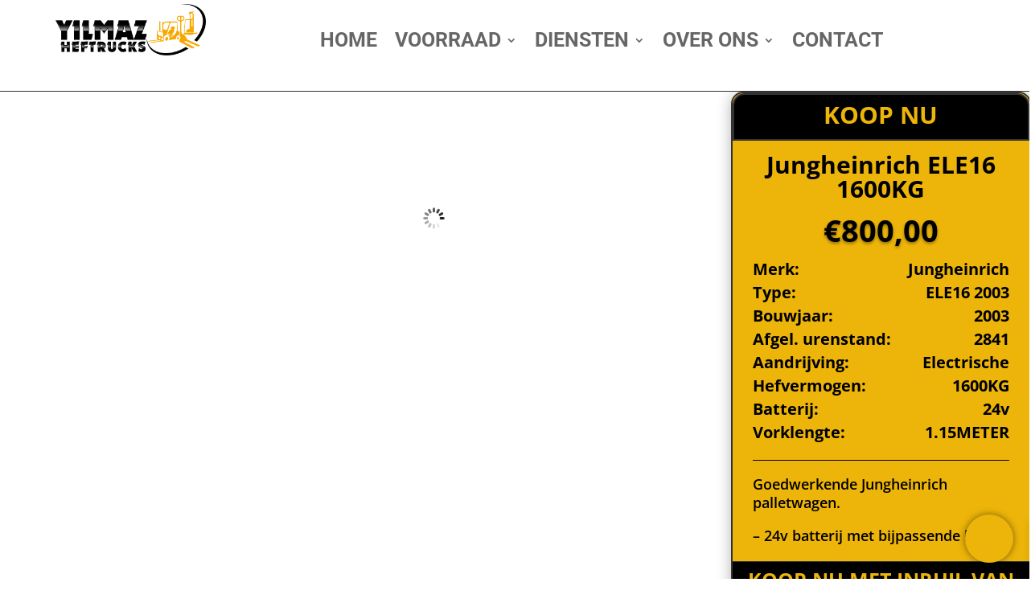

--- FILE ---
content_type: text/css
request_url: https://www.yilmazheftrucks.nl/wp-content/et-cache/global/et-divi-customizer-global.min.css?ver=1769304787
body_size: 8258
content:
body,.et_pb_column_1_2 .et_quote_content blockquote cite,.et_pb_column_1_2 .et_link_content a.et_link_main_url,.et_pb_column_1_3 .et_quote_content blockquote cite,.et_pb_column_3_8 .et_quote_content blockquote cite,.et_pb_column_1_4 .et_quote_content blockquote cite,.et_pb_blog_grid .et_quote_content blockquote cite,.et_pb_column_1_3 .et_link_content a.et_link_main_url,.et_pb_column_3_8 .et_link_content a.et_link_main_url,.et_pb_column_1_4 .et_link_content a.et_link_main_url,.et_pb_blog_grid .et_link_content a.et_link_main_url,body .et_pb_bg_layout_light .et_pb_post p,body .et_pb_bg_layout_dark .et_pb_post p{font-size:14px}.et_pb_slide_content,.et_pb_best_value{font-size:15px}@media only screen and (min-width:1350px){.et_pb_row{padding:27px 0}.et_pb_section{padding:54px 0}.single.et_pb_pagebuilder_layout.et_full_width_page .et_post_meta_wrapper{padding-top:81px}.et_pb_fullwidth_section{padding:0}}.et_pb_menu .et_pb_menu__menu>nav>ul>li>ul{top:calc(100% - -7px);left:-0px}.nav li ul{position:absolute;padding:20px 0;z-index:9999;width:420px!important;background:#fff;visibility:hidden;opacity:0;border-top:3px solid #2ea3f2;box-shadow:0 2px 5px rgb(0 0 0 / 10%);-moz-box-shadow:0 2px 5px rgba(0,0,0,.1);-webkit-box-shadow:0 2px 5px rgb(0 0 0 / 10%);-webkit-transform:translateZ(0);text-align:left}.et-db #et-boc .et-l .et-menu li li a{padding:6px 0px;width:400px}.et_pb_bg_layout_light .et-pb-arrow-next,.et_pb_bg_layout_light .et-pb-arrow-prev{color:#fff!important}.menu-badge{font-size:9px;margin-left:4px;position:relative;top:-10px;margin-bottom:13px;color:#ffffff;background-color:#FF0000;padding:3px 4px;border-radius:3px}.badge-bounce{animation:bouncing .8s cubic-bezier(0.1,0.05,0.05,1) 0s infinite alternate both}@keyframes bouncing{0%{top:-6px}100%{top:-10px}}#et_mobile_nav_menu .mobile_nav.opened .mobile_menu_bar::before,.et_pb_module.et_pb_menu .et_mobile_nav_menu .mobile_nav.opened .mobile_menu_bar::before{content:'\4d'}ul.et_mobile_menu li.menu-item-has-children .mobile-toggle,ul.et_mobile_menu li.page_item_has_children .mobile-toggle,.et-db #et-boc .et-l ul.et_mobile_menu li.menu-item-has-children .mobile-toggle,.et-db #et-boc .et-l ul.et_mobile_menu li.page_item_has_children .mobile-toggle{width:44px;height:100%;padding:0px!important;max-height:44px;border:none;position:absolute;right:0px;top:0px;z-index:999;background-color:transparent}ul.et_mobile_menu>li.menu-item-has-children,ul.et_mobile_menu>li.page_item_has_children,ul.et_mobile_menu>li.menu-item-has-children .sub-menu li.menu-item-has-children,.et-db #et-boc .et-l ul.et_mobile_menu>li.menu-item-has-children,.et-db #et-boc .et-l ul.et_mobile_menu>li.page_item_has_children,.et-db #et-boc .et-l ul.et_mobile_menu>li.menu-item-has-children .sub-menu li.menu-item-has-children{position:relative}.et_mobile_menu .menu-item-has-children>a,.et-db #et-boc .et-l .et_mobile_menu .menu-item-has-children>a{background-color:transparent}ul.et_mobile_menu .menu-item-has-children .sub-menu,#main-header ul.et_mobile_menu .menu-item-has-children .sub-menu,.et-db #et-boc .et-l ul.et_mobile_menu .menu-item-has-children .sub-menu,.et-db #main-header ul.et_mobile_menu .menu-item-has-children .sub-menu{display:none!important;visibility:hidden!important}ul.et_mobile_menu .menu-item-has-children .sub-menu.visible,#main-header ul.et_mobile_menu .menu-item-has-children .sub-menu.visible,.et-db #et-boc .et-l ul.et_mobile_menu .menu-item-has-children .sub-menu.visible,.et-db #main-header ul.et_mobile_menu .menu-item-has-children .sub-menu.visible{display:block!important;visibility:visible!important}ul.et_mobile_menu li.menu-item-has-children .mobile-toggle,.et-db #et-boc .et-l ul.et_mobile_menu li.menu-item-has-children .mobile-toggle{text-align:center;opacity:1}ul.et_mobile_menu li.menu-item-has-children .mobile-toggle::after,.et-db #et-boc .et-l ul.et_mobile_menu li.menu-item-has-children .mobile-toggle::after{top:10px;position:relative;font-family:"ETModules";content:'\33';color:#EDB509;background:#000;border-radius:50%;padding:3px}ul.et_mobile_menu li.menu-item-has-children.dt-open>.mobile-toggle::after,.et-db #et-boc .et-l ul.et_mobile_menu li.menu-item-has-children.dt-open>.mobile-toggle::after{content:'\32'}.et_pb_menu_0.et_pb_menu .et_mobile_menu:after{position:absolute;right:5%;margin-left:-20px;top:-14px;width:0;height:0;content:'';border-left:20px solid transparent;border-right:20px solid transparent;border-bottom:20px solid #ffffff}.mobile_menu_bar{position:relative;display:block;bottom:10px;line-height:0}.et_pb_menu_0.et_pb_menu .et_mobile_menu,.et_pb_menu_0.et_pb_menu .et_mobile_menu ul{background-color:#ffffff!important;border-radius:10px}.parts{background-color:#EDB509;width:400px!important;border-bottom:2px solid #000;Border-top:2px solid #000}.et_pb_menu .et-menu-nav>ul ul{padding:0px 0!important;text-align:left}#floatBtn-1 [data-tooltip]:before{background:#edb509!important;color:#000!important;border-radius:10px!important;font-weight:600;border:1px solid #000}.wpf_slider.ui-slider .ui-widget-header{background:#000!important;border:none}.wpf_search_button{background-color:#000!important;border:none;color:#fff;cursor:pointer;text-transform:uppercase;padding:0.8em;-webkit-appearance:none;transition:all .1s linear;outline:none;border-radius:8px}.wpf_layout_horizontal .wpf_item_name{font-size:1em;line-height:1.2em;border:none;margin:0;padding:0.6em 0.8em;vertical-align:middle;display:inline-block;overflow:hidden;font-weight:700!important;text-transform:uppercase}.wpf_item_count{background:#000!important;border-radius:50px;padding:0.5em 0.8em;font-size:.65em;line-height:1.1em;color:#fff!important;display:inline-block;vertical-align:middle;margin-top:-0.1em;margin-left:3px}.woocommerce div.product div.images .flex-control-thumbs li{width:20%;margin-right:1%;margin-bottom:1%}element.style{}.et_pb_wc_images div.images ol.flex-control-thumbs.flex-control-nav{overflow:visible}.woocommerce div.product div.images .flex-control-thumbs{margin-top:1%}.woocommerce .woocommerce-error,.woocommerce .woocommerce-info,.woocommerce .woocommerce-message{background:#000000}.woocommerce-error,.woocommerce-info{-webkit-box-shadow:none!important;box-shadow:none!important;text-shadow:none!important;font-size:18px!important;color:#edb509!important;padding:15px!important;border:none}.woocommerce a.button,.woocommerce-page a.button:hover{color:#EDB509;Background-color:#000;border:0px solid}.woocommerce a.added_to_cart{padding-top:0.5em;display:inline-block;display:none}.woocommerce div.product form.cart .reset_variations{visibility:hidden;font-size:.83em;display:none!important}.select2-container--default .select2-selection--single{background-color:#fff;border:1px solid #000!important;border-radius:10px!important}.nieuw{top:-30%}#wpgs-gallery .wcgs-lightbox a{font-size:13px;width:34px;height:34px;display:none}.woocommerce-terms-and-conditions-link,woocommerce-terms-and-conditions-link:hover{font-weight:700;color:#000}.woocommerce-terms-and-conditions-checkbox-text{color:#000}.coupon{display:none}.wpf_infinity a{background:#000000!important;color:#e5b400!important;display:inline-block;text-decoration:none;padding:0.5em 1.5em;font-size:1.1em;position:relative;outline:none;border-radius:5px;font-weight:700!important}.li::marker{content:'';font-size:1.2em}.woocommerce div.product span.price,.woocommerce-page div.product span.price{color:#000000;font-weight:700;font-size:38px}.page-numbers{color:#000000}.woocommerce nav.woocommerce-pagination ul li a:focus,.woocommerce nav.woocommerce-pagination ul li a:hover,.woocommerce nav.woocommerce-pagination ul li span.current{background:#e8b400;color:#000000}.woocommerce nav.woocommerce-pagination ul{display:inline-block;white-space:nowrap;padding:0;clear:both;border:1px solid #000;margin:0px;border-radius:5px}.adminbar-input,ab-item{display:none!important}@media all and (max-width:981px){div#page-container{overflow:hidden}}.woocommerce-layout__primary,components-surface components-card woocommerce-store-alerts is-alert-update css-1pd4mph e19lxcc00{display:none}.wp-video{width:100%!important}.menu-item:hover>.sub-menu{display:block}.et-db #et-boc .et-l .et_pb_row_0_tb_body{flex-wrap:wrap}#wpgs-gallery{max-width:unset!important}

--- FILE ---
content_type: text/css
request_url: https://www.yilmazheftrucks.nl/wp-content/et-cache/15905/et-core-unified-cpt-tb-104-tb-181-tb-118-deferred-15905.min.css?ver=1769490052
body_size: 26235
content:
.et_pb_section_1_tb_body.et_pb_section{padding-top:0px;padding-bottom:0px}.et_pb_section_1_tb_body>.et_pb_row,.et_pb_section_1_tb_body.et_section_specialty>.et_pb_row{width:100%;max-width:100%}.et_pb_column_0_tb_body{z-index:9}.et_pb_wc_images_0_tb_body{margin-top:-44px!important;margin-right:-30%!important;margin-left:272px!important;z-index:9;position:relative}.et_pb_wc_images_0_tb_body ul.products li.product span.onsale,.et_pb_wc_images_1_tb_body ul.products li.product span.onsale,.et_pb_wc_related_products_0_tb_body ul.products li.product span.onsale{padding-top:6px!important;padding-right:18px!important;padding-bottom:6px!important;padding-left:18px!important;margin-top:0px!important;margin-right:0px!important;margin-bottom:0px!important;margin-left:0px!important}.et_pb_wc_images_0_tb_body .woocommerce-product-gallery__image img{width:100%}.et_pb_wc_images_1_tb_body{z-index:500;position:relative}.et_pb_button_0_tb_body_wrapper{margin-top:50px!important;margin-right:-10px!important;margin-bottom:50px!important}body #page-container .et_pb_section .et_pb_button_0_tb_body,body #page-container .et_pb_section .et_pb_button_1_tb_body{color:#000000!important;border-width:0px!important;border-radius:5px;font-weight:700!important;text-transform:uppercase!important;padding-right:2em;padding-left:0.7em;background-color:#EDB509}body #page-container .et_pb_section .et_pb_button_0_tb_body:hover,body #page-container .et_pb_section .et_pb_button_1_tb_body:hover{color:#EDB509!important;background-image:initial;background-color:#000000}body #page-container .et_pb_section .et_pb_button_0_tb_body:hover:after,body #page-container .et_pb_section .et_pb_button_1_tb_body:hover:after,body #page-container .et_pb_section .et_pb_button_2_tb_body:hover:after,body #page-container .et_pb_section .et_pb_button_3_tb_body:hover:after,body #page-container .et_pb_section .et_pb_button_4_tb_body:hover:after,body #page-container .et_pb_section .et_pb_button_5_tb_body:hover:after{margin-left:.3em;left:auto;margin-left:.3em}body #page-container .et_pb_section .et_pb_button_0_tb_body:after,body #page-container .et_pb_section .et_pb_button_1_tb_body:after,body #page-container .et_pb_section .et_pb_button_3_tb_body:after,body #page-container .et_pb_section .et_pb_button_5_tb_body:after{line-height:inherit;font-size:inherit!important;opacity:1;margin-left:.3em;left:auto;font-family:FontAwesome!important;font-weight:400!important}.et_pb_button_0_tb_body{box-shadow:0px 2px 18px 0px rgba(0,0,0,0.3);transition:color 300ms ease 0ms,background-color 300ms ease 0ms;width:100%;margin-left:29%;margin-right:10%;border-radius:15px}.et_pb_button_0_tb_body,.et_pb_button_0_tb_body:after,.et_pb_button_1_tb_body,.et_pb_button_1_tb_body:after,.et_pb_button_2_tb_body,.et_pb_button_2_tb_body:after,.et_pb_button_3_tb_body,.et_pb_button_3_tb_body:after,.et_pb_button_4_tb_body,.et_pb_button_4_tb_body:after,.et_pb_button_5_tb_body,.et_pb_button_5_tb_body:after{transition:all 300ms ease 0ms}.et_pb_text_0_tb_body h1,.et_pb_text_22_tb_body h1{font-weight:700;text-transform:uppercase}.et_pb_text_0_tb_body{padding-bottom:0px!important;margin-bottom:0px!important;width:100%;margin-left:30%;margin-right:10%;border-radius:15px}.et_pb_text_1_tb_body{overflow-x:visible;overflow-y:visible;padding-right:0%!important;margin-left:30%;margin-right:10%;border-radius:15px}.et_pb_row_inner_0_tb_body{background-color:#EDB509;border-radius:15px 15px 15px 15px;overflow:hidden;border-width:2px;box-shadow:0px 2px 18px 0px rgba(0,0,0,0.3)}.et_pb_row_inner_0_tb_body.et_pb_row_inner{padding-top:0px!important;padding-bottom:0px!important;padding-left:0px!important;margin-bottom:25px!important;margin-left:250px!important}.et_pb_column .et_pb_row_inner_0_tb_body{padding-top:0px;padding-bottom:0px;padding-left:0px}.et_pb_text_2_tb_body h1,.et_pb_text_18_tb_body h1{font-weight:700;text-transform:uppercase;color:#EDB509!important;text-align:center}.et_pb_text_2_tb_body h1:hover,.et_pb_text_3_tb_body.et_pb_text,.et_pb_text_4_tb_body.et_pb_text,.et_pb_text_5_tb_body.et_pb_text,.et_pb_text_6_tb_body.et_pb_text,.et_pb_text_7_tb_body.et_pb_text,.et_pb_text_8_tb_body.et_pb_text,.et_pb_text_9_tb_body.et_pb_text,.et_pb_text_10_tb_body.et_pb_text,.et_pb_text_11_tb_body.et_pb_text,.et_pb_text_12_tb_body.et_pb_text,.et_pb_text_13_tb_body.et_pb_text,.et_pb_text_14_tb_body.et_pb_text,.et_pb_text_15_tb_body.et_pb_text,.et_pb_text_16_tb_body.et_pb_text,.et_pb_wc_description_0_tb_body.et_pb_wc_description,.et_pb_wc_description_0_tb_body h1,.et_pb_text_17_tb_body h1:hover,.et_pb_text_18_tb_body h1:hover,.et_pb_text_19_tb_body.et_pb_text,.et_pb_text_20_tb_body.et_pb_text,.et_pb_text_21_tb_body.et_pb_text,.et_pb_text_24_tb_body.et_pb_text,.et_pb_text_27_tb_body.et_pb_text,.et_pb_text_29_tb_body.et_pb_text{color:#000000!important}.et_pb_text_2_tb_body{background-color:#000000;border-radius:15px 15px 0 0;overflow:hidden;border-width:2px;padding-top:10px!important;padding-bottom:5px!important}.et_pb_text_2_tb_body:hover{background-image:initial;background-color:#EDB509;border-bottom-width:1px}.et_pb_text_2_tb_body h1,.et_pb_text_2_tb_body,.et_pb_text_17_tb_body h1,.et_pb_text_17_tb_body,.et_pb_text_18_tb_body h1,.et_pb_text_18_tb_body{transition:color 300ms ease 0ms,border 300ms ease 0ms,background-color 300ms ease 0ms,background-image 300ms ease 0ms}.et_pb_text_3_tb_body{font-weight:700;font-size:20px;border-bottom-style:dashed;margin-top:6px!important}.et_pb_text_4_tb_body{font-weight:700;font-size:20px;border-bottom-style:dashed}.et_pb_wc_title_0_tb_body h1,.et_pb_wc_title_0_tb_body h2,.et_pb_wc_title_0_tb_body h3,.et_pb_wc_title_0_tb_body h4,.et_pb_wc_title_0_tb_body h5,.et_pb_wc_title_0_tb_body h6{font-weight:700;color:#000000!important;text-align:center}.et_pb_wc_title_0_tb_body{margin-top:15px!important;margin-right:15px!important;margin-bottom:15px!important;margin-left:15px!important}.et_pb_wc_price_0_tb_body .price{font-weight:700;font-size:38px!important;color:#000000!important;text-shadow:0em 0.05em 0.1em rgba(0,0,0,0.4)}.et_pb_row .et_pb_column div.et_pb_wc_price_0_tb_body{margin-top:25px!important;margin-bottom:25px!important}.et_pb_text_5_tb_body,.et_pb_text_6_tb_body,.et_pb_text_7_tb_body,.et_pb_text_8_tb_body,.et_pb_text_9_tb_body,.et_pb_text_10_tb_body,.et_pb_text_11_tb_body,.et_pb_text_12_tb_body,.et_pb_text_13_tb_body,.et_pb_text_14_tb_body,.et_pb_text_15_tb_body,.et_pb_text_16_tb_body{font-weight:700;font-size:20px;border-bottom-style:dashed;padding-bottom:3px!important;margin-right:25px!important;margin-bottom:3px!important;margin-left:25px!important}.et_pb_divider_0_tb_body{margin-top:20px!important;margin-right:25px!important;margin-bottom:-4px!important;margin-left:25px!important}.et_pb_divider_0_tb_body:before{border-top-color:#000000}.et_pb_wc_description_0_tb_body{font-weight:600;font-size:18px;margin-right:25px!important;margin-bottom:20px!important;margin-left:25px!important}.et_pb_text_17_tb_body h1{font-weight:700;text-transform:uppercase;font-size:25px;color:#EDB509!important;text-align:center}.et_pb_text_17_tb_body{background-color:#000000;border-radius:0 0 12px 12px;overflow:hidden;border-top-width:1px;padding-top:10px!important;padding-right:10px!important;padding-bottom:5px!important;padding-left:10px!important}.et_pb_text_17_tb_body:hover{background-image:initial;background-color:#EDB509;border-bottom-width:0px}.et_pb_row_inner_1_tb_body{background-color:#EDB509;border-radius:15px 15px 15px 15px;overflow:hidden;border-width:2px;box-shadow:0px 2px 18px 0px rgba(0,0,0,0.3);max-width:60%}.et_pb_row_inner_1_tb_body.et_pb_row_inner{padding-top:15px!important;padding-right:15px!important;padding-bottom:15px!important;padding-left:15px!important;margin-left:250px!important}.et_pb_column .et_pb_row_inner_1_tb_body{padding-top:15px;padding-right:15px;padding-bottom:15px;padding-left:15px}.et_pb_text_18_tb_body{background-color:#000000;border-radius:15px 15px 15px 15px;overflow:hidden;border-color:#000000;padding-top:10px!important;padding-bottom:5px!important}.et_pb_text_18_tb_body:hover{background-image:initial;background-color:#EDB509;border-width:1px}.et_pb_text_19_tb_body{font-weight:700;font-size:18px;border-radius:100px 0 0 0;overflow:hidden;font-size:26px}.et_pb_text_20_tb_body{font-weight:600;font-size:18px}.et_pb_text_20_tb_body h4{font-weight:700;text-align:center}.et_pb_text_21_tb_body{font-weight:600;font-size:10px;border-radius:100px 0 0 0;overflow:hidden;font-size:26px}.et_pb_text_21_tb_body h6{font-weight:600}.et_pb_row_inner_2_tb_body.et_pb_row_inner,.et_pb_row_2_tb_body,body #page-container .et-db #et-boc .et-l .et_pb_row_2_tb_body.et_pb_row,body.et_pb_pagebuilder_layout.single #page-container #et-boc .et-l .et_pb_row_2_tb_body.et_pb_row,body.et_pb_pagebuilder_layout.single.et_full_width_page #page-container .et_pb_row_2_tb_body.et_pb_row{width:100%;max-width:90%}.et_pb_button_1_tb_body{box-shadow:0px 2px 18px 0px rgba(0,0,0,0.3);transition:color 300ms ease 0ms,background-color 300ms ease 0ms;width:100%}.et_pb_text_23_tb_body{overflow-x:visible;overflow-y:visible;padding-bottom:8px!important;width:100%;max-width:100%}.et_pb_text_24_tb_body,.et_pb_text_27_tb_body{font-weight:700;font-size:16px}.et_pb_row_1_tb_body.et_pb_row{padding-right:150px!important;padding-left:150px!important;padding-right:150px;padding-left:150px}.et_pb_row_1_tb_body,body #page-container .et-db #et-boc .et-l .et_pb_row_1_tb_body.et_pb_row,body.et_pb_pagebuilder_layout.single #page-container #et-boc .et-l .et_pb_row_1_tb_body.et_pb_row,body.et_pb_pagebuilder_layout.single.et_full_width_page #page-container .et_pb_row_1_tb_body.et_pb_row{width:100%;max-width:85%}.et_pb_text_25_tb_body h1,.et_pb_text_26_tb_body h1,.et_pb_text_29_tb_body{font-weight:700}.et_pb_text_25_tb_body,.et_pb_text_26_tb_body{margin-bottom:0px!important}.et_pb_divider_1_tb_body,.et_pb_divider_2_tb_body{padding-right:15px}.et_pb_divider_1_tb_body:before,.et_pb_divider_2_tb_body:before{border-top-color:#000000;width:auto;top:0px;right:15px;left:0px}body #page-container .et_pb_section .et_pb_button_2_tb_body,body #page-container .et_pb_section .et_pb_button_3_tb_body,body #page-container .et_pb_section .et_pb_button_4_tb_body,body #page-container .et_pb_section .et_pb_button_5_tb_body{color:#EDB509!important;border-width:0px!important;border-radius:10px;padding-right:2em;padding-left:0.7em;background-color:#000000}body #page-container .et_pb_section .et_pb_button_2_tb_body:after,body #page-container .et_pb_section .et_pb_button_4_tb_body:after{line-height:inherit;font-size:inherit!important;opacity:1;margin-left:.3em;left:auto;font-family:ETmodules!important;font-weight:400!important}.et_pb_row_3_tb_body,body #page-container .et-db #et-boc .et-l .et_pb_row_3_tb_body.et_pb_row,body.et_pb_pagebuilder_layout.single #page-container #et-boc .et-l .et_pb_row_3_tb_body.et_pb_row,body.et_pb_pagebuilder_layout.single.et_full_width_page #page-container .et_pb_row_3_tb_body.et_pb_row,.et_pb_row_4_tb_body,body #page-container .et-db #et-boc .et-l .et_pb_row_4_tb_body.et_pb_row,body.et_pb_pagebuilder_layout.single #page-container #et-boc .et-l .et_pb_row_4_tb_body.et_pb_row,body.et_pb_pagebuilder_layout.single.et_full_width_page #page-container .et_pb_row_4_tb_body.et_pb_row,.et_pb_row_5_tb_body,body #page-container .et-db #et-boc .et-l .et_pb_row_5_tb_body.et_pb_row,body.et_pb_pagebuilder_layout.single #page-container #et-boc .et-l .et_pb_row_5_tb_body.et_pb_row,body.et_pb_pagebuilder_layout.single.et_full_width_page #page-container .et_pb_row_5_tb_body.et_pb_row{max-width:100%}div.et_pb_section.et_pb_section_4_tb_body{background-image:url(https://www.yilmazheftrucks.nl/wp-content/uploads/2022/09/antek-0714369143.webp)!important}.et_pb_section_4_tb_body.et_pb_section{padding-top:0px}.et_pb_row_5_tb_body.et_pb_row{padding-top:0px!important;padding-top:0px}.et_pb_wc_related_products_0_tb_body section.products>h1,.et_pb_wc_related_products_0_tb_body section.products>h2,.et_pb_wc_related_products_0_tb_body section.products>h3,.et_pb_wc_related_products_0_tb_body section.products>h4,.et_pb_wc_related_products_0_tb_body section.products>h5,.et_pb_wc_related_products_0_tb_body section.products>h6{font-weight:700!important;text-transform:uppercase!important;color:#000000!important}.et_pb_wc_related_products_0_tb_body ul.products li.product h3,.et_pb_wc_related_products_0_tb_body ul.products li.product h1,.et_pb_wc_related_products_0_tb_body ul.products li.product h2,.et_pb_wc_related_products_0_tb_body ul.products li.product h4,.et_pb_wc_related_products_0_tb_body ul.products li.product h5,.et_pb_wc_related_products_0_tb_body ul.products li.product h6{font-weight:700!important;font-size:18px!important}.et_pb_wc_related_products_0_tb_body.et_pb_module .et_shop_image{border-radius:15px 15px 0 0;overflow:hidden;border-width:1px!important;border-bottom-color:#000000!important}.et_pb_wc_related_products_0_tb_body{margin-top:100px!important}.et_pb_wc_related_products_0_tb_body .et_shop_image{box-shadow:0px -12px 18px -12px rgba(0,0,0,0.3)}.et_pb_wc_related_products_0_tb_body li.product:hover{border-radius:15px;box-shadow:0 4px 8px 0 rgba(0,0,0,0.2),0 6px 20px 0 rgba(0,0,0,0.19);Border:1px solid #000}.et_pb_wc_related_products_0_tb_body li.product h2{background-color:#EDB509;border-radius:0px 0px 15px 15px;padding-left:15px!important;border:1px solid #000}.et_pb_wc_related_products_0_tb_body ul.products li.product .star-rating{width:calc(5.4em + (0px * 4))}.et_pb_wc_related_products_0_tb_body .et_overlay:before,.et_pb_wc_related_products_0_tb_body .et_pb_extra_overlay:before{color:#EDB509!important}.et_pb_wc_related_products_0_tb_body .et_overlay,.et_pb_wc_related_products_0_tb_body .et_pb_extra_overlay{background-color:rgba(0,0,0,0.5)!important;border-color:rgba(0,0,0,0.5)!important}.et_pb_column_3_tb_body{background-color:#EDB509;border-radius:15px 15px 15px 15px;overflow:hidden;padding-top:15px;padding-right:15px;padding-bottom:15px;padding-left:15px;box-shadow:0px 2px 18px 0px rgba(0,0,0,0.3)}.et_pb_column_4_tb_body{background-color:#EDB509;border-radius:15px 15px 15px 15px;overflow:hidden;padding-top:15px;padding-bottom:15px;padding-left:15px;box-shadow:0px 2px 18px 0px rgba(0,0,0,0.3)}@media only screen and (min-width:981px){.et_pb_wc_images_1_tb_body,.et_pb_button_1_tb_body,.et_pb_text_22_tb_body,.et_pb_text_23_tb_body{display:none!important}.et_pb_text_1_tb_body{width:100%}.et_pb_row_inner_0_tb_body{max-width:60%}}@media only screen and (max-width:980px){.et_pb_wc_images_0_tb_body{margin-top:-44px!important;margin-right:-30%!important;margin-left:272px!important}.et_pb_wc_images_1_tb_body{margin-left:-15px!important}.et_pb_button_0_tb_body_wrapper{margin-top:50px!important;margin-bottom:50px!important}body #page-container .et_pb_section .et_pb_button_0_tb_body:after,body #page-container .et_pb_section .et_pb_button_1_tb_body:after,body #page-container .et_pb_section .et_pb_button_3_tb_body:after,body #page-container .et_pb_section .et_pb_button_5_tb_body:after{line-height:inherit;font-size:inherit!important;margin-left:.3em;left:auto;display:inline-block;opacity:1;content:attr(data-icon);font-family:FontAwesome!important;font-weight:400!important}body #page-container .et_pb_section .et_pb_button_0_tb_body:before,body #page-container .et_pb_section .et_pb_button_1_tb_body:before,body #page-container .et_pb_section .et_pb_button_2_tb_body:before,body #page-container .et_pb_section .et_pb_button_3_tb_body:before,body #page-container .et_pb_section .et_pb_button_4_tb_body:before,body #page-container .et_pb_section .et_pb_button_5_tb_body:before{display:none}body #page-container .et_pb_section .et_pb_button_0_tb_body:hover:after,body #page-container .et_pb_section .et_pb_button_1_tb_body:hover:after,body #page-container .et_pb_section .et_pb_button_2_tb_body:hover:after,body #page-container .et_pb_section .et_pb_button_3_tb_body:hover:after,body #page-container .et_pb_section .et_pb_button_4_tb_body:hover:after,body #page-container .et_pb_section .et_pb_button_5_tb_body:hover:after{margin-left:.3em;left:auto;margin-left:.3em}.et_pb_text_1_tb_body{width:100%}.et_pb_row_inner_0_tb_body.et_pb_row_inner{padding-top:0px!important;padding-bottom:0px!important;margin-bottom:25px!important;margin-left:195px!important}.et_pb_column .et_pb_row_inner_0_tb_body{padding-top:0px!important;padding-bottom:0px!important}.et_pb_text_3_tb_body,.et_pb_text_4_tb_body,.et_pb_text_5_tb_body,.et_pb_text_6_tb_body,.et_pb_text_7_tb_body,.et_pb_text_8_tb_body,.et_pb_text_9_tb_body,.et_pb_text_10_tb_body,.et_pb_text_11_tb_body,.et_pb_text_12_tb_body,.et_pb_text_13_tb_body,.et_pb_text_14_tb_body,.et_pb_text_15_tb_body,.et_pb_text_16_tb_body{border-bottom-style:dashed}.et_pb_text_17_tb_body{border-top-width:1px}.et_pb_row_inner_1_tb_body.et_pb_row_inner{margin-left:195px!important}.et_pb_button_1_tb_body{width:100%}.et_pb_row_1_tb_body.et_pb_row{padding-right:150px!important;padding-left:150px!important;padding-right:150px!important;padding-left:150px!important}body #page-container .et_pb_section .et_pb_button_2_tb_body:after,body #page-container .et_pb_section .et_pb_button_4_tb_body:after{line-height:inherit;font-size:inherit!important;margin-left:.3em;left:auto;display:inline-block;opacity:1;content:attr(data-icon);font-family:ETmodules!important;font-weight:400!important}.et_pb_wc_related_products_0_tb_body.et_pb_module .et_shop_image{border-bottom-color:#000000!important}.et_pb_wc_related_products_0_tb_body{margin-top:100px!important}}@media only screen and (min-width:768px) and (max-width:980px){.et_pb_wc_images_0_tb_body{margin-left:40%}.et_pb_wc_images_1_tb_body,.et_pb_button_1_tb_body,.et_pb_text_22_tb_body,.et_pb_text_23_tb_body{display:none!important}.et_pb_row_inner_0_tb_body,.et_pb_row_inner_1_tb_body{max-width:60%}}@media only screen and (max-width:767px){.et_pb_wc_images_0_tb_body{margin-top:0px!important;margin-right:0%!important;margin-left:0px!important;margin-left:0%}.et_pb_wc_images_1_tb_body{margin-bottom:0px!important;margin-left:0px!important;width:100%!important}.et_pb_button_0_tb_body_wrapper{margin-top:0px!important;margin-bottom:0px!important}body #page-container .et_pb_section .et_pb_button_0_tb_body:after,body #page-container .et_pb_section .et_pb_button_1_tb_body:after,body #page-container .et_pb_section .et_pb_button_3_tb_body:after,body #page-container .et_pb_section .et_pb_button_5_tb_body:after{line-height:inherit;font-size:inherit!important;margin-left:.3em;left:auto;display:inline-block;opacity:1;content:attr(data-icon);font-family:FontAwesome!important;font-weight:400!important}body #page-container .et_pb_section .et_pb_button_0_tb_body:before,body #page-container .et_pb_section .et_pb_button_1_tb_body:before,body #page-container .et_pb_section .et_pb_button_2_tb_body:before,body #page-container .et_pb_section .et_pb_button_3_tb_body:before,body #page-container .et_pb_section .et_pb_button_4_tb_body:before,body #page-container .et_pb_section .et_pb_button_5_tb_body:before{display:none}body #page-container .et_pb_section .et_pb_button_0_tb_body:hover:after,body #page-container .et_pb_section .et_pb_button_1_tb_body:hover:after,body #page-container .et_pb_section .et_pb_button_2_tb_body:hover:after,body #page-container .et_pb_section .et_pb_button_3_tb_body:hover:after,body #page-container .et_pb_section .et_pb_button_4_tb_body:hover:after,body #page-container .et_pb_section .et_pb_button_5_tb_body:hover:after{margin-left:.3em;left:auto;margin-left:.3em}.et_pb_button_0_tb_body,.et_pb_text_0_tb_body,.et_pb_text_1_tb_body{display:none!important}.et_pb_row_inner_0_tb_body.et_pb_row_inner{padding-top:0px!important;padding-bottom:0px!important;margin-bottom:25px!important;margin-left:20px!important}.et_pb_row_inner_0_tb_body,.et_pb_row_inner_1_tb_body{max-width:90%}.et_pb_column .et_pb_row_inner_0_tb_body{padding-top:0px!important;padding-bottom:0px!important}.et_pb_text_3_tb_body,.et_pb_text_4_tb_body,.et_pb_text_5_tb_body,.et_pb_text_6_tb_body,.et_pb_text_7_tb_body,.et_pb_text_8_tb_body,.et_pb_text_9_tb_body,.et_pb_text_10_tb_body,.et_pb_text_11_tb_body,.et_pb_text_12_tb_body,.et_pb_text_13_tb_body,.et_pb_text_14_tb_body,.et_pb_text_15_tb_body,.et_pb_text_16_tb_body{border-bottom-style:dashed}.et_pb_text_17_tb_body{border-top-width:1px}.et_pb_row_inner_1_tb_body.et_pb_row_inner,.et_pb_text_23_tb_body{margin-left:20px!important}.et_pb_button_1_tb_body{width:100%}.et_pb_row_1_tb_body.et_pb_row{padding-right:0px!important;padding-left:0px!important;padding-right:0px!important;padding-left:0px!important}body #page-container .et_pb_section .et_pb_button_2_tb_body:after,body #page-container .et_pb_section .et_pb_button_4_tb_body:after{line-height:inherit;font-size:inherit!important;margin-left:.3em;left:auto;display:inline-block;opacity:1;content:attr(data-icon);font-family:ETmodules!important;font-weight:400!important}.et_pb_wc_related_products_0_tb_body section.products>h1,.et_pb_wc_related_products_0_tb_body section.products>h2,.et_pb_wc_related_products_0_tb_body section.products>h3,.et_pb_wc_related_products_0_tb_body section.products>h4,.et_pb_wc_related_products_0_tb_body section.products>h5,.et_pb_wc_related_products_0_tb_body section.products>h6{font-size:22px!important}.et_pb_wc_related_products_0_tb_body.et_pb_module .et_shop_image{border-bottom-color:#000000!important}.et_pb_wc_related_products_0_tb_body{margin-top:0px!important}}.et_pb_section_0_tb_footer.et_pb_section{padding-top:10px;padding-bottom:0px;background-color:rgba(17,17,17,0.99)!important}.et_pb_row_0_tb_footer,body #page-container .et-db #et-boc .et-l .et_pb_row_0_tb_footer.et_pb_row,body.et_pb_pagebuilder_layout.single #page-container #et-boc .et-l .et_pb_row_0_tb_footer.et_pb_row,body.et_pb_pagebuilder_layout.single.et_full_width_page #page-container .et_pb_row_0_tb_footer.et_pb_row{width:100%}.et_pb_text_0_tb_footer.et_pb_text,.et_pb_text_1_tb_footer.et_pb_text{color:#ffffff!important}.et_pb_text_0_tb_footer.et_pb_text a,.et_pb_text_1_tb_footer.et_pb_text a,.et_pb_text_3_tb_footer.et_pb_text,.et_pb_text_3_tb_footer.et_pb_text a,.et_pb_text_4_tb_footer.et_pb_text a{color:#EDB509!important}.et_pb_text_0_tb_footer a,.et_pb_text_1_tb_footer a,.et_pb_text_3_tb_footer a{font-weight:700}.et_pb_text_0_tb_footer h1,.et_pb_text_1_tb_footer h1,.et_pb_text_2_tb_footer h1,.et_pb_text_3_tb_footer h1{font-weight:700;text-transform:uppercase;color:#FFFFFF!important}.et_pb_text_0_tb_footer{padding-left:50px!important}.et_pb_text_1_tb_footer{margin-left:-100px!important}.et_pb_text_2_tb_footer{padding-left:25px!important;margin-left:-100px!important}.et_pb_social_media_follow .et_pb_social_media_follow_network_0_tb_footer .icon:before,.et_pb_social_media_follow .et_pb_social_media_follow_network_1_tb_footer .icon:before,.et_pb_social_media_follow .et_pb_social_media_follow_network_2_tb_footer .icon:before,.et_pb_social_media_follow .et_pb_social_media_follow_network_3_tb_footer .icon:before{font-size:24px;line-height:48px;height:48px;width:48px}.et_pb_social_media_follow .et_pb_social_media_follow_network_0_tb_footer .icon,.et_pb_social_media_follow .et_pb_social_media_follow_network_1_tb_footer .icon,.et_pb_social_media_follow .et_pb_social_media_follow_network_2_tb_footer .icon,.et_pb_social_media_follow .et_pb_social_media_follow_network_3_tb_footer .icon{height:48px;width:48px}body #page-container .et_pb_section .et_pb_social_media_follow li.et_pb_social_media_follow_network_2_tb_footer .follow_button:before,body #page-container .et_pb_section .et_pb_social_media_follow li.et_pb_social_media_follow_network_2_tb_footer .follow_button:after{display:none!important}ul.et_pb_social_media_follow_0_tb_footer{padding-left:50px!important;margin-left:-100px!important}.et_pb_text_3_tb_footer{font-weight:700;margin-right:-74px!important;margin-left:-39px!important}.et_pb_text_3_tb_footer h3{font-weight:700;color:#EDB509!important}.et_pb_text_3_tb_footer h6{font-style:italic;color:#EDB509!important}.et_pb_section_1_tb_footer{border-top-color:#EDB509}.et_pb_section_1_tb_footer.et_pb_section{padding-top:0px;padding-bottom:0px;background-color:#000000!important}.et_pb_row_1_tb_footer.et_pb_row{padding-top:10px!important;padding-bottom:10px!important;padding-top:10px;padding-bottom:10px}.et_pb_text_4_tb_footer.et_pb_text{color:#FFFFFF!important}.et_pb_text_4_tb_footer a{font-weight:600;text-transform:uppercase}.et_pb_text_4_tb_footer{padding-bottom:1px!important;margin-right:-50px!important;margin-left:-50px!important}.et_pb_column_0_tb_footer{border-right-color:#EDB509;padding-right:10px;padding-bottom:30px}.et_pb_column_1_tb_footer,.et_pb_column_2_tb_footer,.et_pb_column_3_tb_footer{border-right-color:#EDB509}.et_pb_social_media_follow_network_0_tb_footer a.icon{background-color:#3b5998!important}.et_pb_social_media_follow_network_1_tb_footer a.icon{background-color:#007bb6!important}.et_pb_social_media_follow_network_2_tb_footer a.icon{background-color:#a82400!important}.et_pb_social_media_follow_network_3_tb_footer a.icon{background-color:#ea2c59!important}@media only screen and (max-width:980px){.et_pb_text_0_tb_footer{padding-left:50px!important}.et_pb_text_1_tb_footer,.et_pb_text_3_tb_footer{margin-left:0px!important}.et_pb_text_2_tb_footer{padding-left:25px!important}ul.et_pb_social_media_follow_0_tb_footer{padding-left:50px!important;margin-left:-100px!important}.et_pb_section_1_tb_footer{border-top-color:#EDB509}.et_pb_column_0_tb_footer{border-right-color:#EDB509;padding-right:10px;padding-bottom:30px}.et_pb_column_1_tb_footer,.et_pb_column_2_tb_footer,.et_pb_column_3_tb_footer{border-right-color:#EDB509}}@media only screen and (max-width:767px){.et_pb_text_0_tb_footer{padding-left:0px!important}.et_pb_text_1_tb_footer{margin-left:0px!important}.et_pb_text_2_tb_footer,ul.et_pb_social_media_follow_0_tb_footer{padding-left:0px!important;margin-left:0px!important}.et_pb_text_3_tb_footer h1{text-align:center}.et_pb_text_3_tb_footer{margin-left:-75px!important}.et_pb_section_1_tb_footer{border-top-color:#EDB509}.et_pb_column_0_tb_footer{border-right-color:#EDB509;padding-right:0px;padding-bottom:0px}.et_pb_column_1_tb_footer,.et_pb_column_2_tb_footer,.et_pb_column_3_tb_footer{border-right-color:#EDB509}}